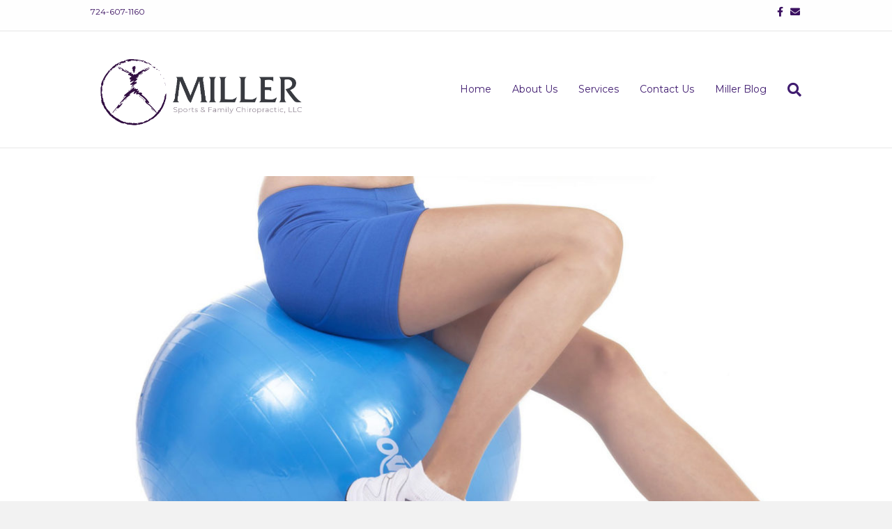

--- FILE ---
content_type: text/html; charset=UTF-8
request_url: https://millersportsandfamilychiropractic.com/hip-pain-and-chiropractic-care/
body_size: 15388
content:
<!DOCTYPE html>
<html lang="en-US">
<head>
<meta charset="UTF-8" />
<meta name='viewport' content='width=device-width, initial-scale=1.0' />
<meta http-equiv='X-UA-Compatible' content='IE=edge' />
<link rel="profile" href="https://gmpg.org/xfn/11" />
<meta name='robots' content='index, follow, max-image-preview:large, max-snippet:-1, max-video-preview:-1' />
	<style>img:is([sizes="auto" i], [sizes^="auto," i]) { contain-intrinsic-size: 3000px 1500px }</style>
	
	<!-- This site is optimized with the Yoast SEO plugin v26.5 - https://yoast.com/wordpress/plugins/seo/ -->
	<title>Hip Pain and Chiropractic care - Miller Sports &amp; Family Chiropractic</title>
	<meta name="description" content="Hip Pain - We tend to neglect our hips even though they do so much for us! Generally, we don’t think twice about our hips until they start to give us pain." />
	<link rel="canonical" href="https://millersportsandfamilychiropractic.com/hip-pain-and-chiropractic-care/" />
	<meta property="og:locale" content="en_US" />
	<meta property="og:type" content="article" />
	<meta property="og:title" content="Hip Pain and Chiropractic care - Miller Sports &amp; Family Chiropractic" />
	<meta property="og:description" content="Hip Pain - We tend to neglect our hips even though they do so much for us! Generally, we don’t think twice about our hips until they start to give us pain." />
	<meta property="og:url" content="https://millersportsandfamilychiropractic.com/hip-pain-and-chiropractic-care/" />
	<meta property="og:site_name" content="Miller Sports &amp; Family Chiropractic" />
	<meta property="article:published_time" content="2020-05-14T16:05:47+00:00" />
	<meta property="article:modified_time" content="2020-05-14T16:06:12+00:00" />
	<meta property="og:image" content="https://millersportsandfamilychiropractic.com/wp-content/uploads/2020/05/plates-3499607_1920.jpg" />
	<meta property="og:image:width" content="1368" />
	<meta property="og:image:height" content="770" />
	<meta property="og:image:type" content="image/jpeg" />
	<meta name="author" content="Megan Murdock" />
	<meta name="twitter:card" content="summary_large_image" />
	<meta name="twitter:label1" content="Written by" />
	<meta name="twitter:data1" content="Megan Murdock" />
	<meta name="twitter:label2" content="Est. reading time" />
	<meta name="twitter:data2" content="3 minutes" />
	<script type="application/ld+json" class="yoast-schema-graph">{"@context":"https://schema.org","@graph":[{"@type":"WebPage","@id":"https://millersportsandfamilychiropractic.com/hip-pain-and-chiropractic-care/","url":"https://millersportsandfamilychiropractic.com/hip-pain-and-chiropractic-care/","name":"Hip Pain and Chiropractic care - Miller Sports &amp; Family Chiropractic","isPartOf":{"@id":"https://millersportsandfamilychiropractic.com/#website"},"primaryImageOfPage":{"@id":"https://millersportsandfamilychiropractic.com/hip-pain-and-chiropractic-care/#primaryimage"},"image":{"@id":"https://millersportsandfamilychiropractic.com/hip-pain-and-chiropractic-care/#primaryimage"},"thumbnailUrl":"https://millersportsandfamilychiropractic.com/wp-content/uploads/2020/05/plates-3499607_1920.jpg","datePublished":"2020-05-14T16:05:47+00:00","dateModified":"2020-05-14T16:06:12+00:00","author":{"@id":"https://millersportsandfamilychiropractic.com/#/schema/person/142d69953505a9b55a8f5b9210ebfcab"},"description":"Hip Pain - We tend to neglect our hips even though they do so much for us! Generally, we don’t think twice about our hips until they start to give us pain.","breadcrumb":{"@id":"https://millersportsandfamilychiropractic.com/hip-pain-and-chiropractic-care/#breadcrumb"},"inLanguage":"en-US","potentialAction":[{"@type":"ReadAction","target":["https://millersportsandfamilychiropractic.com/hip-pain-and-chiropractic-care/"]}]},{"@type":"ImageObject","inLanguage":"en-US","@id":"https://millersportsandfamilychiropractic.com/hip-pain-and-chiropractic-care/#primaryimage","url":"https://millersportsandfamilychiropractic.com/wp-content/uploads/2020/05/plates-3499607_1920.jpg","contentUrl":"https://millersportsandfamilychiropractic.com/wp-content/uploads/2020/05/plates-3499607_1920.jpg","width":1368,"height":770,"caption":"hip pain"},{"@type":"BreadcrumbList","@id":"https://millersportsandfamilychiropractic.com/hip-pain-and-chiropractic-care/#breadcrumb","itemListElement":[{"@type":"ListItem","position":1,"name":"Home","item":"https://millersportsandfamilychiropractic.com/"},{"@type":"ListItem","position":2,"name":"Hip Pain and Chiropractic care"}]},{"@type":"WebSite","@id":"https://millersportsandfamilychiropractic.com/#website","url":"https://millersportsandfamilychiropractic.com/","name":"Miller Sports &amp; Family Chiropractic","description":"Helping You Just Feel Better","potentialAction":[{"@type":"SearchAction","target":{"@type":"EntryPoint","urlTemplate":"https://millersportsandfamilychiropractic.com/?s={search_term_string}"},"query-input":{"@type":"PropertyValueSpecification","valueRequired":true,"valueName":"search_term_string"}}],"inLanguage":"en-US"},{"@type":"Person","@id":"https://millersportsandfamilychiropractic.com/#/schema/person/142d69953505a9b55a8f5b9210ebfcab","name":"Megan Murdock","image":{"@type":"ImageObject","inLanguage":"en-US","@id":"https://millersportsandfamilychiropractic.com/#/schema/person/image/","url":"https://secure.gravatar.com/avatar/5ba30be2bf68126948127a95ee48fa3bcbc901ae6e6b95963221d3ef5ab7daa2?s=96&d=mm&r=g","contentUrl":"https://secure.gravatar.com/avatar/5ba30be2bf68126948127a95ee48fa3bcbc901ae6e6b95963221d3ef5ab7daa2?s=96&d=mm&r=g","caption":"Megan Murdock"},"sameAs":["https://millersportsandfamilychiropractic.com/"],"url":"https://millersportsandfamilychiropractic.com/author/drmegan_5746/"}]}</script>
	<!-- / Yoast SEO plugin. -->


<link rel='dns-prefetch' href='//fonts.googleapis.com' />
<link href='https://fonts.gstatic.com' crossorigin rel='preconnect' />
<link rel="alternate" type="application/rss+xml" title="Miller Sports &amp; Family Chiropractic &raquo; Feed" href="https://millersportsandfamilychiropractic.com/feed/" />
<link rel="alternate" type="application/rss+xml" title="Miller Sports &amp; Family Chiropractic &raquo; Comments Feed" href="https://millersportsandfamilychiropractic.com/comments/feed/" />
<link rel="alternate" type="application/rss+xml" title="Miller Sports &amp; Family Chiropractic &raquo; Hip Pain and Chiropractic care Comments Feed" href="https://millersportsandfamilychiropractic.com/hip-pain-and-chiropractic-care/feed/" />
<script>
window._wpemojiSettings = {"baseUrl":"https:\/\/s.w.org\/images\/core\/emoji\/16.0.1\/72x72\/","ext":".png","svgUrl":"https:\/\/s.w.org\/images\/core\/emoji\/16.0.1\/svg\/","svgExt":".svg","source":{"concatemoji":"https:\/\/millersportsandfamilychiropractic.com\/wp-includes\/js\/wp-emoji-release.min.js?ver=6.8.3"}};
/*! This file is auto-generated */
!function(s,n){var o,i,e;function c(e){try{var t={supportTests:e,timestamp:(new Date).valueOf()};sessionStorage.setItem(o,JSON.stringify(t))}catch(e){}}function p(e,t,n){e.clearRect(0,0,e.canvas.width,e.canvas.height),e.fillText(t,0,0);var t=new Uint32Array(e.getImageData(0,0,e.canvas.width,e.canvas.height).data),a=(e.clearRect(0,0,e.canvas.width,e.canvas.height),e.fillText(n,0,0),new Uint32Array(e.getImageData(0,0,e.canvas.width,e.canvas.height).data));return t.every(function(e,t){return e===a[t]})}function u(e,t){e.clearRect(0,0,e.canvas.width,e.canvas.height),e.fillText(t,0,0);for(var n=e.getImageData(16,16,1,1),a=0;a<n.data.length;a++)if(0!==n.data[a])return!1;return!0}function f(e,t,n,a){switch(t){case"flag":return n(e,"\ud83c\udff3\ufe0f\u200d\u26a7\ufe0f","\ud83c\udff3\ufe0f\u200b\u26a7\ufe0f")?!1:!n(e,"\ud83c\udde8\ud83c\uddf6","\ud83c\udde8\u200b\ud83c\uddf6")&&!n(e,"\ud83c\udff4\udb40\udc67\udb40\udc62\udb40\udc65\udb40\udc6e\udb40\udc67\udb40\udc7f","\ud83c\udff4\u200b\udb40\udc67\u200b\udb40\udc62\u200b\udb40\udc65\u200b\udb40\udc6e\u200b\udb40\udc67\u200b\udb40\udc7f");case"emoji":return!a(e,"\ud83e\udedf")}return!1}function g(e,t,n,a){var r="undefined"!=typeof WorkerGlobalScope&&self instanceof WorkerGlobalScope?new OffscreenCanvas(300,150):s.createElement("canvas"),o=r.getContext("2d",{willReadFrequently:!0}),i=(o.textBaseline="top",o.font="600 32px Arial",{});return e.forEach(function(e){i[e]=t(o,e,n,a)}),i}function t(e){var t=s.createElement("script");t.src=e,t.defer=!0,s.head.appendChild(t)}"undefined"!=typeof Promise&&(o="wpEmojiSettingsSupports",i=["flag","emoji"],n.supports={everything:!0,everythingExceptFlag:!0},e=new Promise(function(e){s.addEventListener("DOMContentLoaded",e,{once:!0})}),new Promise(function(t){var n=function(){try{var e=JSON.parse(sessionStorage.getItem(o));if("object"==typeof e&&"number"==typeof e.timestamp&&(new Date).valueOf()<e.timestamp+604800&&"object"==typeof e.supportTests)return e.supportTests}catch(e){}return null}();if(!n){if("undefined"!=typeof Worker&&"undefined"!=typeof OffscreenCanvas&&"undefined"!=typeof URL&&URL.createObjectURL&&"undefined"!=typeof Blob)try{var e="postMessage("+g.toString()+"("+[JSON.stringify(i),f.toString(),p.toString(),u.toString()].join(",")+"));",a=new Blob([e],{type:"text/javascript"}),r=new Worker(URL.createObjectURL(a),{name:"wpTestEmojiSupports"});return void(r.onmessage=function(e){c(n=e.data),r.terminate(),t(n)})}catch(e){}c(n=g(i,f,p,u))}t(n)}).then(function(e){for(var t in e)n.supports[t]=e[t],n.supports.everything=n.supports.everything&&n.supports[t],"flag"!==t&&(n.supports.everythingExceptFlag=n.supports.everythingExceptFlag&&n.supports[t]);n.supports.everythingExceptFlag=n.supports.everythingExceptFlag&&!n.supports.flag,n.DOMReady=!1,n.readyCallback=function(){n.DOMReady=!0}}).then(function(){return e}).then(function(){var e;n.supports.everything||(n.readyCallback(),(e=n.source||{}).concatemoji?t(e.concatemoji):e.wpemoji&&e.twemoji&&(t(e.twemoji),t(e.wpemoji)))}))}((window,document),window._wpemojiSettings);
</script>
<link rel='stylesheet' id='formidable-css' href='https://millersportsandfamilychiropractic.com/wp-content/plugins/formidable/css/formidableforms.css?ver=11131731' media='all' />
<style id='wp-emoji-styles-inline-css'>

	img.wp-smiley, img.emoji {
		display: inline !important;
		border: none !important;
		box-shadow: none !important;
		height: 1em !important;
		width: 1em !important;
		margin: 0 0.07em !important;
		vertical-align: -0.1em !important;
		background: none !important;
		padding: 0 !important;
	}
</style>
<link rel='stylesheet' id='wp-block-library-css' href='https://millersportsandfamilychiropractic.com/wp-includes/css/dist/block-library/style.min.css?ver=6.8.3' media='all' />
<style id='wp-block-library-theme-inline-css'>
.wp-block-audio :where(figcaption){color:#555;font-size:13px;text-align:center}.is-dark-theme .wp-block-audio :where(figcaption){color:#ffffffa6}.wp-block-audio{margin:0 0 1em}.wp-block-code{border:1px solid #ccc;border-radius:4px;font-family:Menlo,Consolas,monaco,monospace;padding:.8em 1em}.wp-block-embed :where(figcaption){color:#555;font-size:13px;text-align:center}.is-dark-theme .wp-block-embed :where(figcaption){color:#ffffffa6}.wp-block-embed{margin:0 0 1em}.blocks-gallery-caption{color:#555;font-size:13px;text-align:center}.is-dark-theme .blocks-gallery-caption{color:#ffffffa6}:root :where(.wp-block-image figcaption){color:#555;font-size:13px;text-align:center}.is-dark-theme :root :where(.wp-block-image figcaption){color:#ffffffa6}.wp-block-image{margin:0 0 1em}.wp-block-pullquote{border-bottom:4px solid;border-top:4px solid;color:currentColor;margin-bottom:1.75em}.wp-block-pullquote cite,.wp-block-pullquote footer,.wp-block-pullquote__citation{color:currentColor;font-size:.8125em;font-style:normal;text-transform:uppercase}.wp-block-quote{border-left:.25em solid;margin:0 0 1.75em;padding-left:1em}.wp-block-quote cite,.wp-block-quote footer{color:currentColor;font-size:.8125em;font-style:normal;position:relative}.wp-block-quote:where(.has-text-align-right){border-left:none;border-right:.25em solid;padding-left:0;padding-right:1em}.wp-block-quote:where(.has-text-align-center){border:none;padding-left:0}.wp-block-quote.is-large,.wp-block-quote.is-style-large,.wp-block-quote:where(.is-style-plain){border:none}.wp-block-search .wp-block-search__label{font-weight:700}.wp-block-search__button{border:1px solid #ccc;padding:.375em .625em}:where(.wp-block-group.has-background){padding:1.25em 2.375em}.wp-block-separator.has-css-opacity{opacity:.4}.wp-block-separator{border:none;border-bottom:2px solid;margin-left:auto;margin-right:auto}.wp-block-separator.has-alpha-channel-opacity{opacity:1}.wp-block-separator:not(.is-style-wide):not(.is-style-dots){width:100px}.wp-block-separator.has-background:not(.is-style-dots){border-bottom:none;height:1px}.wp-block-separator.has-background:not(.is-style-wide):not(.is-style-dots){height:2px}.wp-block-table{margin:0 0 1em}.wp-block-table td,.wp-block-table th{word-break:normal}.wp-block-table :where(figcaption){color:#555;font-size:13px;text-align:center}.is-dark-theme .wp-block-table :where(figcaption){color:#ffffffa6}.wp-block-video :where(figcaption){color:#555;font-size:13px;text-align:center}.is-dark-theme .wp-block-video :where(figcaption){color:#ffffffa6}.wp-block-video{margin:0 0 1em}:root :where(.wp-block-template-part.has-background){margin-bottom:0;margin-top:0;padding:1.25em 2.375em}
</style>
<style id='classic-theme-styles-inline-css'>
/*! This file is auto-generated */
.wp-block-button__link{color:#fff;background-color:#32373c;border-radius:9999px;box-shadow:none;text-decoration:none;padding:calc(.667em + 2px) calc(1.333em + 2px);font-size:1.125em}.wp-block-file__button{background:#32373c;color:#fff;text-decoration:none}
</style>
<style id='global-styles-inline-css'>
:root{--wp--preset--aspect-ratio--square: 1;--wp--preset--aspect-ratio--4-3: 4/3;--wp--preset--aspect-ratio--3-4: 3/4;--wp--preset--aspect-ratio--3-2: 3/2;--wp--preset--aspect-ratio--2-3: 2/3;--wp--preset--aspect-ratio--16-9: 16/9;--wp--preset--aspect-ratio--9-16: 9/16;--wp--preset--color--black: #000000;--wp--preset--color--cyan-bluish-gray: #abb8c3;--wp--preset--color--white: #ffffff;--wp--preset--color--pale-pink: #f78da7;--wp--preset--color--vivid-red: #cf2e2e;--wp--preset--color--luminous-vivid-orange: #ff6900;--wp--preset--color--luminous-vivid-amber: #fcb900;--wp--preset--color--light-green-cyan: #7bdcb5;--wp--preset--color--vivid-green-cyan: #00d084;--wp--preset--color--pale-cyan-blue: #8ed1fc;--wp--preset--color--vivid-cyan-blue: #0693e3;--wp--preset--color--vivid-purple: #9b51e0;--wp--preset--color--fl-heading-text: #333333;--wp--preset--color--fl-body-bg: #f2f2f2;--wp--preset--color--fl-body-text: #757575;--wp--preset--color--fl-accent: #25005e;--wp--preset--color--fl-accent-hover: #9686a8;--wp--preset--color--fl-topbar-bg: #ffffff;--wp--preset--color--fl-topbar-text: #000000;--wp--preset--color--fl-topbar-link: #3a1060;--wp--preset--color--fl-topbar-hover: #817396;--wp--preset--color--fl-header-bg: #ffffff;--wp--preset--color--fl-header-text: #444444;--wp--preset--color--fl-header-link: #401c70;--wp--preset--color--fl-header-hover: #937bb2;--wp--preset--color--fl-nav-bg: #ffffff;--wp--preset--color--fl-nav-link: #2e1151;--wp--preset--color--fl-nav-hover: #8d82a3;--wp--preset--color--fl-content-bg: #ffffff;--wp--preset--color--fl-footer-widgets-bg: #3d3d3d;--wp--preset--color--fl-footer-widgets-text: #ffffff;--wp--preset--color--fl-footer-widgets-link: #986dd6;--wp--preset--color--fl-footer-widgets-hover: #ffffff;--wp--preset--color--fl-footer-bg: #ffffff;--wp--preset--color--fl-footer-text: #000000;--wp--preset--color--fl-footer-link: #3a1060;--wp--preset--color--fl-footer-hover: #817396;--wp--preset--gradient--vivid-cyan-blue-to-vivid-purple: linear-gradient(135deg,rgba(6,147,227,1) 0%,rgb(155,81,224) 100%);--wp--preset--gradient--light-green-cyan-to-vivid-green-cyan: linear-gradient(135deg,rgb(122,220,180) 0%,rgb(0,208,130) 100%);--wp--preset--gradient--luminous-vivid-amber-to-luminous-vivid-orange: linear-gradient(135deg,rgba(252,185,0,1) 0%,rgba(255,105,0,1) 100%);--wp--preset--gradient--luminous-vivid-orange-to-vivid-red: linear-gradient(135deg,rgba(255,105,0,1) 0%,rgb(207,46,46) 100%);--wp--preset--gradient--very-light-gray-to-cyan-bluish-gray: linear-gradient(135deg,rgb(238,238,238) 0%,rgb(169,184,195) 100%);--wp--preset--gradient--cool-to-warm-spectrum: linear-gradient(135deg,rgb(74,234,220) 0%,rgb(151,120,209) 20%,rgb(207,42,186) 40%,rgb(238,44,130) 60%,rgb(251,105,98) 80%,rgb(254,248,76) 100%);--wp--preset--gradient--blush-light-purple: linear-gradient(135deg,rgb(255,206,236) 0%,rgb(152,150,240) 100%);--wp--preset--gradient--blush-bordeaux: linear-gradient(135deg,rgb(254,205,165) 0%,rgb(254,45,45) 50%,rgb(107,0,62) 100%);--wp--preset--gradient--luminous-dusk: linear-gradient(135deg,rgb(255,203,112) 0%,rgb(199,81,192) 50%,rgb(65,88,208) 100%);--wp--preset--gradient--pale-ocean: linear-gradient(135deg,rgb(255,245,203) 0%,rgb(182,227,212) 50%,rgb(51,167,181) 100%);--wp--preset--gradient--electric-grass: linear-gradient(135deg,rgb(202,248,128) 0%,rgb(113,206,126) 100%);--wp--preset--gradient--midnight: linear-gradient(135deg,rgb(2,3,129) 0%,rgb(40,116,252) 100%);--wp--preset--font-size--small: 13px;--wp--preset--font-size--medium: 20px;--wp--preset--font-size--large: 36px;--wp--preset--font-size--x-large: 42px;--wp--preset--spacing--20: 0.44rem;--wp--preset--spacing--30: 0.67rem;--wp--preset--spacing--40: 1rem;--wp--preset--spacing--50: 1.5rem;--wp--preset--spacing--60: 2.25rem;--wp--preset--spacing--70: 3.38rem;--wp--preset--spacing--80: 5.06rem;--wp--preset--shadow--natural: 6px 6px 9px rgba(0, 0, 0, 0.2);--wp--preset--shadow--deep: 12px 12px 50px rgba(0, 0, 0, 0.4);--wp--preset--shadow--sharp: 6px 6px 0px rgba(0, 0, 0, 0.2);--wp--preset--shadow--outlined: 6px 6px 0px -3px rgba(255, 255, 255, 1), 6px 6px rgba(0, 0, 0, 1);--wp--preset--shadow--crisp: 6px 6px 0px rgba(0, 0, 0, 1);}:where(.is-layout-flex){gap: 0.5em;}:where(.is-layout-grid){gap: 0.5em;}body .is-layout-flex{display: flex;}.is-layout-flex{flex-wrap: wrap;align-items: center;}.is-layout-flex > :is(*, div){margin: 0;}body .is-layout-grid{display: grid;}.is-layout-grid > :is(*, div){margin: 0;}:where(.wp-block-columns.is-layout-flex){gap: 2em;}:where(.wp-block-columns.is-layout-grid){gap: 2em;}:where(.wp-block-post-template.is-layout-flex){gap: 1.25em;}:where(.wp-block-post-template.is-layout-grid){gap: 1.25em;}.has-black-color{color: var(--wp--preset--color--black) !important;}.has-cyan-bluish-gray-color{color: var(--wp--preset--color--cyan-bluish-gray) !important;}.has-white-color{color: var(--wp--preset--color--white) !important;}.has-pale-pink-color{color: var(--wp--preset--color--pale-pink) !important;}.has-vivid-red-color{color: var(--wp--preset--color--vivid-red) !important;}.has-luminous-vivid-orange-color{color: var(--wp--preset--color--luminous-vivid-orange) !important;}.has-luminous-vivid-amber-color{color: var(--wp--preset--color--luminous-vivid-amber) !important;}.has-light-green-cyan-color{color: var(--wp--preset--color--light-green-cyan) !important;}.has-vivid-green-cyan-color{color: var(--wp--preset--color--vivid-green-cyan) !important;}.has-pale-cyan-blue-color{color: var(--wp--preset--color--pale-cyan-blue) !important;}.has-vivid-cyan-blue-color{color: var(--wp--preset--color--vivid-cyan-blue) !important;}.has-vivid-purple-color{color: var(--wp--preset--color--vivid-purple) !important;}.has-black-background-color{background-color: var(--wp--preset--color--black) !important;}.has-cyan-bluish-gray-background-color{background-color: var(--wp--preset--color--cyan-bluish-gray) !important;}.has-white-background-color{background-color: var(--wp--preset--color--white) !important;}.has-pale-pink-background-color{background-color: var(--wp--preset--color--pale-pink) !important;}.has-vivid-red-background-color{background-color: var(--wp--preset--color--vivid-red) !important;}.has-luminous-vivid-orange-background-color{background-color: var(--wp--preset--color--luminous-vivid-orange) !important;}.has-luminous-vivid-amber-background-color{background-color: var(--wp--preset--color--luminous-vivid-amber) !important;}.has-light-green-cyan-background-color{background-color: var(--wp--preset--color--light-green-cyan) !important;}.has-vivid-green-cyan-background-color{background-color: var(--wp--preset--color--vivid-green-cyan) !important;}.has-pale-cyan-blue-background-color{background-color: var(--wp--preset--color--pale-cyan-blue) !important;}.has-vivid-cyan-blue-background-color{background-color: var(--wp--preset--color--vivid-cyan-blue) !important;}.has-vivid-purple-background-color{background-color: var(--wp--preset--color--vivid-purple) !important;}.has-black-border-color{border-color: var(--wp--preset--color--black) !important;}.has-cyan-bluish-gray-border-color{border-color: var(--wp--preset--color--cyan-bluish-gray) !important;}.has-white-border-color{border-color: var(--wp--preset--color--white) !important;}.has-pale-pink-border-color{border-color: var(--wp--preset--color--pale-pink) !important;}.has-vivid-red-border-color{border-color: var(--wp--preset--color--vivid-red) !important;}.has-luminous-vivid-orange-border-color{border-color: var(--wp--preset--color--luminous-vivid-orange) !important;}.has-luminous-vivid-amber-border-color{border-color: var(--wp--preset--color--luminous-vivid-amber) !important;}.has-light-green-cyan-border-color{border-color: var(--wp--preset--color--light-green-cyan) !important;}.has-vivid-green-cyan-border-color{border-color: var(--wp--preset--color--vivid-green-cyan) !important;}.has-pale-cyan-blue-border-color{border-color: var(--wp--preset--color--pale-cyan-blue) !important;}.has-vivid-cyan-blue-border-color{border-color: var(--wp--preset--color--vivid-cyan-blue) !important;}.has-vivid-purple-border-color{border-color: var(--wp--preset--color--vivid-purple) !important;}.has-vivid-cyan-blue-to-vivid-purple-gradient-background{background: var(--wp--preset--gradient--vivid-cyan-blue-to-vivid-purple) !important;}.has-light-green-cyan-to-vivid-green-cyan-gradient-background{background: var(--wp--preset--gradient--light-green-cyan-to-vivid-green-cyan) !important;}.has-luminous-vivid-amber-to-luminous-vivid-orange-gradient-background{background: var(--wp--preset--gradient--luminous-vivid-amber-to-luminous-vivid-orange) !important;}.has-luminous-vivid-orange-to-vivid-red-gradient-background{background: var(--wp--preset--gradient--luminous-vivid-orange-to-vivid-red) !important;}.has-very-light-gray-to-cyan-bluish-gray-gradient-background{background: var(--wp--preset--gradient--very-light-gray-to-cyan-bluish-gray) !important;}.has-cool-to-warm-spectrum-gradient-background{background: var(--wp--preset--gradient--cool-to-warm-spectrum) !important;}.has-blush-light-purple-gradient-background{background: var(--wp--preset--gradient--blush-light-purple) !important;}.has-blush-bordeaux-gradient-background{background: var(--wp--preset--gradient--blush-bordeaux) !important;}.has-luminous-dusk-gradient-background{background: var(--wp--preset--gradient--luminous-dusk) !important;}.has-pale-ocean-gradient-background{background: var(--wp--preset--gradient--pale-ocean) !important;}.has-electric-grass-gradient-background{background: var(--wp--preset--gradient--electric-grass) !important;}.has-midnight-gradient-background{background: var(--wp--preset--gradient--midnight) !important;}.has-small-font-size{font-size: var(--wp--preset--font-size--small) !important;}.has-medium-font-size{font-size: var(--wp--preset--font-size--medium) !important;}.has-large-font-size{font-size: var(--wp--preset--font-size--large) !important;}.has-x-large-font-size{font-size: var(--wp--preset--font-size--x-large) !important;}
:where(.wp-block-post-template.is-layout-flex){gap: 1.25em;}:where(.wp-block-post-template.is-layout-grid){gap: 1.25em;}
:where(.wp-block-columns.is-layout-flex){gap: 2em;}:where(.wp-block-columns.is-layout-grid){gap: 2em;}
:root :where(.wp-block-pullquote){font-size: 1.5em;line-height: 1.6;}
</style>
<link rel='stylesheet' id='scriptlesssocialsharing-css' href='https://millersportsandfamilychiropractic.com/wp-content/plugins/scriptless-social-sharing/includes/css/scriptlesssocialsharing-style.css?ver=3.3.1' media='all' />
<style id='scriptlesssocialsharing-inline-css'>
.scriptlesssocialsharing__buttons a.button { padding: 12px; flex: 1; }@media only screen and (max-width: 767px) { .scriptlesssocialsharing .sss-name { position: absolute; clip: rect(1px, 1px, 1px, 1px); height: 1px; width: 1px; border: 0; overflow: hidden; } }
</style>
<link rel='stylesheet' id='jquery-magnificpopup-css' href='https://millersportsandfamilychiropractic.com/wp-content/plugins/bb-plugin/css/jquery.magnificpopup.css?ver=2.9.4.1' media='all' />
<link rel='stylesheet' id='base-css' href='https://millersportsandfamilychiropractic.com/wp-content/themes/bb-theme/css/base.min.css?ver=1.7.19' media='all' />
<link rel='stylesheet' id='fl-automator-skin-css' href='https://millersportsandfamilychiropractic.com/wp-content/uploads/bb-theme/skin-6916161c961e1.css?ver=1.7.19' media='all' />
<link rel='stylesheet' id='fl-child-theme-css' href='https://millersportsandfamilychiropractic.com/wp-content/themes/bb-theme-child/style.css?ver=6.8.3' media='all' />
<link rel='stylesheet' id='pp-animate-css' href='https://millersportsandfamilychiropractic.com/wp-content/plugins/bbpowerpack/assets/css/animate.min.css?ver=3.5.1' media='all' />
<link rel='stylesheet' id='fl-builder-google-fonts-c75476b9b735aba50b1ad5635b0b31c5-css' href='//fonts.googleapis.com/css?family=Montserrat%3A300%2C400%2C700%2C700%2C400&#038;ver=6.8.3' media='all' />
<script src="https://millersportsandfamilychiropractic.com/wp-includes/js/jquery/jquery.min.js?ver=3.7.1" id="jquery-core-js"></script>
<script src="https://millersportsandfamilychiropractic.com/wp-includes/js/jquery/jquery-migrate.min.js?ver=3.4.1" id="jquery-migrate-js"></script>
<link rel="https://api.w.org/" href="https://millersportsandfamilychiropractic.com/wp-json/" /><link rel="alternate" title="JSON" type="application/json" href="https://millersportsandfamilychiropractic.com/wp-json/wp/v2/posts/206" /><link rel="EditURI" type="application/rsd+xml" title="RSD" href="https://millersportsandfamilychiropractic.com/xmlrpc.php?rsd" />
<meta name="generator" content="WordPress 6.8.3" />
<link rel='shortlink' href='https://millersportsandfamilychiropractic.com/?p=206' />
<link rel="alternate" title="oEmbed (JSON)" type="application/json+oembed" href="https://millersportsandfamilychiropractic.com/wp-json/oembed/1.0/embed?url=https%3A%2F%2Fmillersportsandfamilychiropractic.com%2Fhip-pain-and-chiropractic-care%2F" />
<link rel="alternate" title="oEmbed (XML)" type="text/xml+oembed" href="https://millersportsandfamilychiropractic.com/wp-json/oembed/1.0/embed?url=https%3A%2F%2Fmillersportsandfamilychiropractic.com%2Fhip-pain-and-chiropractic-care%2F&#038;format=xml" />
		<script>
			var bb_powerpack = {
				version: '2.40.9',
				getAjaxUrl: function() { return atob( 'aHR0cHM6Ly9taWxsZXJzcG9ydHNhbmRmYW1pbHljaGlyb3ByYWN0aWMuY29tL3dwLWFkbWluL2FkbWluLWFqYXgucGhw' ); },
				callback: function() {},
				mapMarkerData: {},
				post_id: '206',
				search_term: '',
				current_page: 'https://millersportsandfamilychiropractic.com/hip-pain-and-chiropractic-care/',
				conditionals: {
					is_front_page: false,
					is_home: false,
					is_archive: false,
					current_post_type: '',
					is_tax: false,
										is_author: false,
					current_author: false,
					is_search: false,
									}
			};
		</script>
		<script>document.documentElement.className += " js";</script>
<link rel="pingback" href="https://millersportsandfamilychiropractic.com/xmlrpc.php">
<style>.recentcomments a{display:inline !important;padding:0 !important;margin:0 !important;}</style><script id="fl-theme-custom-js"><script>(function(document, tag) { var script = document.createElement(tag); var element = document.getElementsByTagName('body')[0]; script.src = 'https://acsbap.com/apps/app/assets/js/acsb.js'; script.async = true; script.defer = true; (typeof element === 'undefined' ? document.getElementsByTagName('html')[0] : element).appendChild(script); script.onload = function() { acsbJS.init({ statementLink : '', feedbackLink : '', footerHtml : '', hideMobile : false, hideTrigger : false, language : 'en', position : 'right', leadColor : '#146FF8', triggerColor : '#146FF8', triggerRadius : '50%', triggerPositionX : 'right', triggerPositionY : 'bottom', triggerIcon : 'default', triggerSize : 'medium', triggerOffsetX : 20, triggerOffsetY : 20, mobile : { triggerSize : 'small', triggerPositionX : 'right', triggerPositionY : 'bottom', triggerOffsetX : 0, triggerOffsetY : 0, triggerRadius : '0' } }); };}(document, 'script'));</script></script>
<!-- Global site tag (gtag.js) - Google Analytics -->
<script async src="https://www.googletagmanager.com/gtag/js?id=UA-26915434-1"></script>
<script>
  window.dataLayer = window.dataLayer || [];
  function gtag(){dataLayer.push(arguments);}
  gtag('js', new Date());

  gtag('config', 'UA-26915434-1');
</script>


</head>
<body class="wp-singular post-template-default single single-post postid-206 single-format-standard wp-theme-bb-theme wp-child-theme-bb-theme-child fl-builder-2-9-4-1 fl-theme-1-7-19 fl-no-js fl-framework-base fl-preset-default fl-full-width fl-search-active" itemscope="itemscope" itemtype="https://schema.org/WebPage">
<a aria-label="Skip to content" class="fl-screen-reader-text" href="#fl-main-content">Skip to content</a><div class="fl-page">
	<header class="fl-page-header fl-page-header-fixed fl-page-nav-right fl-page-nav-toggle-button fl-page-nav-toggle-visible-mobile"  role="banner">
	<div class="fl-page-header-wrap">
		<div class="fl-page-header-container container">
			<div class="fl-page-header-row row">
				<div class="col-sm-12 col-md-3 fl-page-logo-wrap">
					<div class="fl-page-header-logo">
						<a href="https://millersportsandfamilychiropractic.com/"><img class="fl-logo-img" loading="false" data-no-lazy="1"   itemscope itemtype="https://schema.org/ImageObject" src="https://millersportsandfamilychiropractic.com/wp-content/uploads/2020/03/MillerLogo_FINAL-04.png" data-retina="" title="" width="2334" data-width="2334" height="1201" data-height="1201" alt="Miller Sports &amp; Family Chiropractic" /><meta itemprop="name" content="Miller Sports &amp; Family Chiropractic" /></a>
					</div>
				</div>
				<div class="col-sm-12 col-md-9 fl-page-fixed-nav-wrap">
					<div class="fl-page-nav-wrap">
						<nav class="fl-page-nav fl-nav navbar navbar-default navbar-expand-md" aria-label="Header Menu" role="navigation">
							<button type="button" class="navbar-toggle navbar-toggler" data-toggle="collapse" data-target=".fl-page-nav-collapse">
								<span>Menu</span>
							</button>
							<div class="fl-page-nav-collapse collapse navbar-collapse">
								<ul id="menu-homepage-navigation" class="nav navbar-nav navbar-right menu fl-theme-menu"><li id="menu-item-74" class="menu-item menu-item-type-post_type menu-item-object-page menu-item-home menu-item-74 nav-item"><a href="https://millersportsandfamilychiropractic.com/" class="nav-link">Home</a></li>
<li id="menu-item-73" class="menu-item menu-item-type-post_type menu-item-object-page menu-item-73 nav-item"><a href="https://millersportsandfamilychiropractic.com/about-us/" class="nav-link">About Us</a></li>
<li id="menu-item-123" class="menu-item menu-item-type-post_type menu-item-object-page menu-item-has-children menu-item-123 nav-item"><a href="https://millersportsandfamilychiropractic.com/services-2/" class="nav-link">Services</a><div class="fl-submenu-icon-wrap"><span class="fl-submenu-toggle-icon"></span></div>
<ul class="sub-menu">
	<li id="menu-item-125" class="menu-item menu-item-type-post_type menu-item-object-page menu-item-125 nav-item"><a href="https://millersportsandfamilychiropractic.com/chiropractic-care/" class="nav-link">Chiropractic Care</a></li>
	<li id="menu-item-94" class="menu-item menu-item-type-post_type menu-item-object-page menu-item-94 nav-item"><a href="https://millersportsandfamilychiropractic.com/laser-therapy-2/" class="nav-link">Laser Therapy</a></li>
	<li id="menu-item-124" class="menu-item menu-item-type-post_type menu-item-object-page menu-item-124 nav-item"><a href="https://millersportsandfamilychiropractic.com/sports-therapy/" class="nav-link">Sports Therapy</a></li>
</ul>
</li>
<li id="menu-item-89" class="menu-item menu-item-type-post_type menu-item-object-page menu-item-89 nav-item"><a href="https://millersportsandfamilychiropractic.com/contact-us/" class="nav-link">Contact Us</a></li>
<li id="menu-item-76" class="menu-item menu-item-type-post_type menu-item-object-page menu-item-76 nav-item"><a href="https://millersportsandfamilychiropractic.com/miller-blog/" class="nav-link">Miller Blog</a></li>
</ul>							</div>
						</nav>
					</div>
				</div>
			</div>
		</div>
	</div>
</header><!-- .fl-page-header-fixed -->
<div class="fl-page-bar">
	<div class="fl-page-bar-container container">
		<div class="fl-page-bar-row row">
			<div class="col-sm-6 col-md-6 text-left clearfix"><div class="fl-page-bar-text fl-page-bar-text-1">
<a href="tel:724-607-1160">724-607-1160
<a </a><p></div></div>			<div class="col-sm-6 col-md-6 text-right clearfix">	<div class="fl-social-icons">
	<a href="https://www.facebook.com/MillerSportsandFamilyChiropractic/" target="_self" rel="noopener noreferrer"><span class="sr-only">Facebook</span><i aria-hidden="true" class="fab fa-facebook-f mono"></i></a><a href="/cdn-cgi/l/email-protection#f79d96949c9e92b79a9e9b9b928584879885838496999391969a9e9b8e949f9e859887859694839e94d994989a" rel="noopener noreferrer"><span class="sr-only">Email</span><i aria-hidden="true" class="fas fa-envelope mono"></i></a></div>
</div>		</div>
	</div>
</div><!-- .fl-page-bar -->
<header class="fl-page-header fl-page-header-primary fl-page-nav-right fl-page-nav-toggle-button fl-page-nav-toggle-visible-mobile" itemscope="itemscope" itemtype="https://schema.org/WPHeader"  role="banner">
	<div class="fl-page-header-wrap">
		<div class="fl-page-header-container container">
			<div class="fl-page-header-row row">
				<div class="col-sm-12 col-md-4 fl-page-header-logo-col">
					<div class="fl-page-header-logo" itemscope="itemscope" itemtype="https://schema.org/Organization">
						<a href="https://millersportsandfamilychiropractic.com/" itemprop="url"><img class="fl-logo-img" loading="false" data-no-lazy="1"   itemscope itemtype="https://schema.org/ImageObject" src="https://millersportsandfamilychiropractic.com/wp-content/uploads/2020/03/MillerLogo_FINAL-04.png" data-retina="" title="" width="2334" data-width="2334" height="1201" data-height="1201" alt="Miller Sports &amp; Family Chiropractic" /><meta itemprop="name" content="Miller Sports &amp; Family Chiropractic" /></a>
											</div>
				</div>
				<div class="col-sm-12 col-md-8 fl-page-nav-col">
					<div class="fl-page-nav-wrap">
						<nav class="fl-page-nav fl-nav navbar navbar-default navbar-expand-md" aria-label="Header Menu" itemscope="itemscope" itemtype="https://schema.org/SiteNavigationElement" role="navigation">
							<button type="button" class="navbar-toggle navbar-toggler" data-toggle="collapse" data-target=".fl-page-nav-collapse">
								<span>Menu</span>
							</button>
							<div class="fl-page-nav-collapse collapse navbar-collapse">
								<ul id="menu-homepage-navigation-1" class="nav navbar-nav navbar-right menu fl-theme-menu"><li class="menu-item menu-item-type-post_type menu-item-object-page menu-item-home menu-item-74 nav-item"><a href="https://millersportsandfamilychiropractic.com/" class="nav-link">Home</a></li>
<li class="menu-item menu-item-type-post_type menu-item-object-page menu-item-73 nav-item"><a href="https://millersportsandfamilychiropractic.com/about-us/" class="nav-link">About Us</a></li>
<li class="menu-item menu-item-type-post_type menu-item-object-page menu-item-has-children menu-item-123 nav-item"><a href="https://millersportsandfamilychiropractic.com/services-2/" class="nav-link">Services</a><div class="fl-submenu-icon-wrap"><span class="fl-submenu-toggle-icon"></span></div>
<ul class="sub-menu">
	<li class="menu-item menu-item-type-post_type menu-item-object-page menu-item-125 nav-item"><a href="https://millersportsandfamilychiropractic.com/chiropractic-care/" class="nav-link">Chiropractic Care</a></li>
	<li class="menu-item menu-item-type-post_type menu-item-object-page menu-item-94 nav-item"><a href="https://millersportsandfamilychiropractic.com/laser-therapy-2/" class="nav-link">Laser Therapy</a></li>
	<li class="menu-item menu-item-type-post_type menu-item-object-page menu-item-124 nav-item"><a href="https://millersportsandfamilychiropractic.com/sports-therapy/" class="nav-link">Sports Therapy</a></li>
</ul>
</li>
<li class="menu-item menu-item-type-post_type menu-item-object-page menu-item-89 nav-item"><a href="https://millersportsandfamilychiropractic.com/contact-us/" class="nav-link">Contact Us</a></li>
<li class="menu-item menu-item-type-post_type menu-item-object-page menu-item-76 nav-item"><a href="https://millersportsandfamilychiropractic.com/miller-blog/" class="nav-link">Miller Blog</a></li>
</ul><div class="fl-page-nav-search">
	<a href="#" class="fas fa-search" aria-label="Search" aria-expanded="false" aria-haspopup="true" id='flsearchform'></a>
	<form method="get" role="search" aria-label="Search" action="https://millersportsandfamilychiropractic.com/" title="Type and press Enter to search.">
		<input type="search" class="fl-search-input form-control" name="s" placeholder="Search" value="" aria-labelledby="flsearchform" />
	</form>
</div>
							</div>
						</nav>
					</div>
				</div>
			</div>
		</div>
	</div>
</header><!-- .fl-page-header -->
	<div id="fl-main-content" class="fl-page-content" itemprop="mainContentOfPage" role="main">

		
<div class="container">
	<div class="row">

		
		<div class="fl-content col-md-12">
			<article class="fl-post post-206 post type-post status-publish format-standard has-post-thumbnail hentry category-injury-recovery-prevention" id="fl-post-206" itemscope itemtype="https://schema.org/BlogPosting">

					<div class="fl-post-thumb">
			<img width="1024" height="576" src="https://millersportsandfamilychiropractic.com/wp-content/uploads/2020/05/plates-3499607_1920-1024x576.jpg" class="attachment-large size-large wp-post-image" alt="hip pain" itemprop="image" decoding="async" fetchpriority="high" srcset="https://millersportsandfamilychiropractic.com/wp-content/uploads/2020/05/plates-3499607_1920-1024x576.jpg 1024w, https://millersportsandfamilychiropractic.com/wp-content/uploads/2020/05/plates-3499607_1920-300x169.jpg 300w, https://millersportsandfamilychiropractic.com/wp-content/uploads/2020/05/plates-3499607_1920-768x432.jpg 768w, https://millersportsandfamilychiropractic.com/wp-content/uploads/2020/05/plates-3499607_1920.jpg 1368w" sizes="(max-width: 1024px) 100vw, 1024px" />		</div>
			
	<header class="fl-post-header">
		<h1 class="fl-post-title" itemprop="headline">
			Hip Pain and Chiropractic care					</h1>
		<div class="fl-post-meta fl-post-meta-top"><span class="fl-post-author">By <a href="https://millersportsandfamilychiropractic.com/author/drmegan_5746/"><span>Megan Murdock</span></a></span><span class="fl-sep"> | </span><span class="fl-post-date">May 14, 2020</span><span class="fl-sep"> | </span><span class="fl-comments-popup-link"><a href="https://millersportsandfamilychiropractic.com/hip-pain-and-chiropractic-care/#respond" tabindex="-1" aria-hidden="true"><span aria-label="Comments: 0">0 <i aria-hidden="true" class="fas fa-comment"></i></span></a></span></div><meta itemscope itemprop="mainEntityOfPage" itemtype="https://schema.org/WebPage" itemid="https://millersportsandfamilychiropractic.com/hip-pain-and-chiropractic-care/" content="Hip Pain and Chiropractic care" /><meta itemprop="datePublished" content="2020-05-14" /><meta itemprop="dateModified" content="2020-05-14" /><div itemprop="publisher" itemscope itemtype="https://schema.org/Organization"><meta itemprop="name" content="Miller Sports &amp; Family Chiropractic"><div itemprop="logo" itemscope itemtype="https://schema.org/ImageObject"><meta itemprop="url" content="https://millersportsandfamilychiropractic.com/wp-content/uploads/2020/03/MillerLogo_FINAL-04.png"></div></div><div itemscope itemprop="author" itemtype="https://schema.org/Person"><meta itemprop="url" content="https://millersportsandfamilychiropractic.com/author/drmegan_5746/" /><meta itemprop="name" content="Megan Murdock" /></div><div itemscope itemprop="image" itemtype="https://schema.org/ImageObject"><meta itemprop="url" content="https://millersportsandfamilychiropractic.com/wp-content/uploads/2020/05/plates-3499607_1920.jpg" /><meta itemprop="width" content="1368" /><meta itemprop="height" content="770" /></div><div itemprop="interactionStatistic" itemscope itemtype="https://schema.org/InteractionCounter"><meta itemprop="interactionType" content="https://schema.org/CommentAction" /><meta itemprop="userInteractionCount" content="0" /></div>	</header><!-- .fl-post-header -->

			
			
	
	<div class="fl-post-content clearfix" itemprop="text">
		<h2>Hip Pain</h2>
<p>We tend to neglect our hips even though they do so much for us! Generally, we don’t think twice about our hips until they start to give us pain. The hip is a very functional joint that allows us to walk, run, jump, stand, sit, and perform many other tasks. Therefore, when our hip becomes bothersome the pain can alter our daily activities.</p>
<h2>What Can Cause Hip Pain?</h2>
<p>There are many reasons as to why the hip can become painful. A few includes:</p>
<ul>
<li>Inflammation/Bursitis</li>
<li>Pinch Nerve</li>
<li>Arthritis
<ul>
<li>Osteoarthritis</li>
<li>Rheumatoid Arthritis</li>
</ul>
</li>
<li>Overuse</li>
<li>Trauma</li>
<li>Overweight/Obese</li>
</ul>
<p>First, let’s take a look at the hip itself and better under the structures. The hip is a “ball and socket” joint, which gives us all the range of motion we have! The thigh bone (femur) insert into the pelvis. There are approximately 17 muscles that attach onto the hip joint, including the glutes, hip flexors, adductors, and rotators. In addition, two major fluid-filled sacs (bursa) surround the hip. There is also a labrum inside the socket that prevents the ball of the hip from rubbing bone on bone. Many nerves that come from the low back run through the buttocks and hip region to supply the lower leg with innervation.</p>
<h2>Let’s dive a little deeper into some of the causes of hip pain!</h2>
<h3 style="padding-left: 40px;">Inflammation</h3>
<p style="padding-left: 40px;">At times, the fluid-filled sac called a bursa can become irritated and inflamed which causes pain. The bursa can be irritated due to trauma such as falling or laying on your side for a long period of time. It can also be due to overuse such as running. Usually, with bursitis the pain is present directly over the outside of the hip, especially when pressure is applied.</p>
<h3 style="padding-left: 40px;">Pinched Nerve</h3>
<p style="padding-left: 40px;">Sciatica is a household known medical term. The sciatic nerve comes from the low back and extends down through the buttocks and the back of the leg. A common cause of sciatic pain is when a muscle called the piriformis pinches directly on the nerve. The piriformis muscle runs from the side of the tailbone to the hip itself.</p>
<h3 style="padding-left: 40px;">Arthritis</h3>
<p style="padding-left: 40px;">There are many different forms of arthritis can affect the hip.  The most common form of arthritis in the hip is called osteoarthritis which simply means “wear and tear”. Although there is no cure for arthritis, we can help!</p>
<h2>Treatment</h2>
<p>At Miller Sports &amp; Family Chiropractic, we are able to help and reduce that hip pain. First, Dr. Miller and Dr. Murdock will do a thorough assessment to determine the cause of the present hip pain. Within the office, there are several treatment options to help reduce or alleviate the pain!</p>
<ul>
<li>Chiropractic adjustments and soft tissue mobilization – whether the pain is caused by tight musculature, arthritis, inflammation, or any other cause, chiropractic adjustments of the low back, pelvis, and hip can help restore normal function and movement</li>
<li>Laser therapy – encouraging healing and cellular level changes on tendons and ligaments reducing inflammation and improving range of motion</li>
<li>Home stretches and exercises – stretching tight musculature and encouraging normal motion</li>
</ul>
<p>Please <a href="https://millersportsandfamilychiropractic.com/contact-us/">contact us</a> to help you get started with reducing your hip pain.</p>
<div class="scriptlesssocialsharing"><h3 class="scriptlesssocialsharing__heading">Please Feel Free to share this post</h3><div class="scriptlesssocialsharing__buttons"><a class="button facebook" target="_blank" href="https://www.facebook.com/sharer/sharer.php?u=https%3A%2F%2Fmillersportsandfamilychiropractic.com%2Fhip-pain-and-chiropractic-care%2F" rel="noopener noreferrer nofollow"><svg viewbox="0 0 512 512" class="scriptlesssocialsharing__icon facebook" fill="currentcolor" height="1em" width="1em" aria-hidden="true" focusable="false" role="img"><!-- Font Awesome Free 5.15.4 by @fontawesome - https://fontawesome.com License - https://fontawesome.com/license/free (Icons: CC BY 4.0, Fonts: SIL OFL 1.1, Code: MIT License) --><path d="M504 256C504 119 393 8 256 8S8 119 8 256c0 123.78 90.69 226.38 209.25 245V327.69h-63V256h63v-54.64c0-62.15 37-96.48 93.67-96.48 27.14 0 55.52 4.84 55.52 4.84v61h-31.28c-30.8 0-40.41 19.12-40.41 38.73V256h68.78l-11 71.69h-57.78V501C413.31 482.38 504 379.78 504 256z"></path></svg>
<span class="sss-name"><span class="screen-reader-text">Share on </span>Facebook</span></a><a class="button pinterest" target="_blank" href="https://pinterest.com/pin/create/button/?url=https%3A%2F%2Fmillersportsandfamilychiropractic.com%2Fhip-pain-and-chiropractic-care%2F&#038;media=https%3A%2F%2Fmillersportsandfamilychiropractic.com%2Fwp-content%2Fuploads%2F2020%2F05%2Fplates-3499607_1920-1024x576.jpg&#038;description=Hip%20Pain%20and%20Chiropractic%20care" rel="noopener noreferrer nofollow" data-pin-no-hover="true" data-pin-custom="true" data-pin-do="skip" data-pin-description="Hip Pain and Chiropractic care"><svg viewbox="0 0 496 512" class="scriptlesssocialsharing__icon pinterest" fill="currentcolor" height="1em" width="1em" aria-hidden="true" focusable="false" role="img"><!-- Font Awesome Free 5.15.4 by @fontawesome - https://fontawesome.com License - https://fontawesome.com/license/free (Icons: CC BY 4.0, Fonts: SIL OFL 1.1, Code: MIT License) --><path d="M496 256c0 137-111 248-248 248-25.6 0-50.2-3.9-73.4-11.1 10.1-16.5 25.2-43.5 30.8-65 3-11.6 15.4-59 15.4-59 8.1 15.4 31.7 28.5 56.8 28.5 74.8 0 128.7-68.8 128.7-154.3 0-81.9-66.9-143.2-152.9-143.2-107 0-163.9 71.8-163.9 150.1 0 36.4 19.4 81.7 50.3 96.1 4.7 2.2 7.2 1.2 8.3-3.3.8-3.4 5-20.3 6.9-28.1.6-2.5.3-4.7-1.7-7.1-10.1-12.5-18.3-35.3-18.3-56.6 0-54.7 41.4-107.6 112-107.6 60.9 0 103.6 41.5 103.6 100.9 0 67.1-33.9 113.6-78 113.6-24.3 0-42.6-20.1-36.7-44.8 7-29.5 20.5-61.3 20.5-82.6 0-19-10.2-34.9-31.4-34.9-24.9 0-44.9 25.7-44.9 60.2 0 22 7.4 36.8 7.4 36.8s-24.5 103.8-29 123.2c-5 21.4-3 51.6-.9 71.2C65.4 450.9 0 361.1 0 256 0 119 111 8 248 8s248 111 248 248z"></path></svg>
<span class="sss-name"><span class="screen-reader-text">Share on </span>Pinterest</span></a><a class="button email" href="/cdn-cgi/l/email-protection#[base64]" rel="noopener noreferrer nofollow"><svg viewbox="0 0 512 512" class="scriptlesssocialsharing__icon email" fill="currentcolor" height="1em" width="1em" aria-hidden="true" focusable="false" role="img"><!-- Font Awesome Free 5.15.4 by @fontawesome - https://fontawesome.com License - https://fontawesome.com/license/free (Icons: CC BY 4.0, Fonts: SIL OFL 1.1, Code: MIT License) --><path d="M502.3 190.8c3.9-3.1 9.7-.2 9.7 4.7V400c0 26.5-21.5 48-48 48H48c-26.5 0-48-21.5-48-48V195.6c0-5 5.7-7.8 9.7-4.7 22.4 17.4 52.1 39.5 154.1 113.6 21.1 15.4 56.7 47.8 92.2 47.6 35.7.3 72-32.8 92.3-47.6 102-74.1 131.6-96.3 154-113.7zM256 320c23.2.4 56.6-29.2 73.4-41.4 132.7-96.3 142.8-104.7 173.4-128.7 5.8-4.5 9.2-11.5 9.2-18.9v-19c0-26.5-21.5-48-48-48H48C21.5 64 0 85.5 0 112v19c0 7.4 3.4 14.3 9.2 18.9 30.6 23.9 40.7 32.4 173.4 128.7 16.8 12.2 50.2 41.8 73.4 41.4z"></path></svg>
<span class="sss-name"><span class="screen-reader-text">Share on </span>Email</span></a><a class="button telegram" target="_blank" href="https://telegram.me/share/url?url=https%3A%2F%2Fmillersportsandfamilychiropractic.com%2Fhip-pain-and-chiropractic-care%2F&#038;text=Hip%20Pain%20and%20Chiropractic%20care" rel="noopener noreferrer nofollow"><svg viewbox="0 0 448 512" class="scriptlesssocialsharing__icon telegram" fill="currentcolor" height="1em" width="1em" aria-hidden="true" focusable="false" role="img"><!-- Font Awesome Free 5.15.4 by @fontawesome - https://fontawesome.com License - https://fontawesome.com/license/free (Icons: CC BY 4.0, Fonts: SIL OFL 1.1, Code: MIT License) --><path d="M446.7 98.6l-67.6 318.8c-5.1 22.5-18.4 28.1-37.3 17.5l-103-75.9-49.7 47.8c-5.5 5.5-10.1 10.1-20.7 10.1l7.4-104.9 190.9-172.5c8.3-7.4-1.8-11.5-12.9-4.1L117.8 284 16.2 252.2c-22.1-6.9-22.5-22.1 4.6-32.7L418.2 66.4c18.4-6.9 34.5 4.1 28.5 32.2z"></path></svg>
<span class="sss-name"><span class="screen-reader-text">Share on </span>Telegram</span></a><a class="button sms" target="_blank" href="sms:?&amp;body=Hip%20Pain%20and%20Chiropractic%20care%20https%3A%2F%2Fmillersportsandfamilychiropractic.com%2Fhip-pain-and-chiropractic-care%2F" rel="noopener noreferrer nofollow"><svg viewbox="0 0 512 512" class="scriptlesssocialsharing__icon sms" fill="currentcolor" height="1em" width="1em" aria-hidden="true" focusable="false" role="img"><!-- Font Awesome Free 5.15.4 by @fontawesome - https://fontawesome.com License - https://fontawesome.com/license/free (Icons: CC BY 4.0, Fonts: SIL OFL 1.1, Code: MIT License) --><path d="M256 32C114.6 32 0 125.1 0 240c0 49.6 21.4 95 57 130.7C44.5 421.1 2.7 466 2.2 466.5c-2.2 2.3-2.8 5.7-1.5 8.7 1.3 3 4.1 4.8 7.3 4.8 66.3 0 116-31.8 140.6-51.4 32.7 12.3 69 19.4 107.4 19.4 141.4 0 256-93.1 256-208S397.4 32 256 32zM128.2 304H116c-4.4 0-8-3.6-8-8v-16c0-4.4 3.6-8 8-8h12.3c6 0 10.4-3.5 10.4-6.6 0-1.3-.8-2.7-2.1-3.8l-21.9-18.8c-8.5-7.2-13.3-17.5-13.3-28.1 0-21.3 19-38.6 42.4-38.6H156c4.4 0 8 3.6 8 8v16c0 4.4-3.6 8-8 8h-12.3c-6 0-10.4 3.5-10.4 6.6 0 1.3.8 2.7 2.1 3.8l21.9 18.8c8.5 7.2 13.3 17.5 13.3 28.1.1 21.3-19 38.6-42.4 38.6zm191.8-8c0 4.4-3.6 8-8 8h-16c-4.4 0-8-3.6-8-8v-68.2l-24.8 55.8c-2.9 5.9-11.4 5.9-14.3 0L224 227.8V296c0 4.4-3.6 8-8 8h-16c-4.4 0-8-3.6-8-8V192c0-8.8 7.2-16 16-16h16c6.1 0 11.6 3.4 14.3 8.8l17.7 35.4 17.7-35.4c2.7-5.4 8.3-8.8 14.3-8.8h16c8.8 0 16 7.2 16 16v104zm48.3 8H356c-4.4 0-8-3.6-8-8v-16c0-4.4 3.6-8 8-8h12.3c6 0 10.4-3.5 10.4-6.6 0-1.3-.8-2.7-2.1-3.8l-21.9-18.8c-8.5-7.2-13.3-17.5-13.3-28.1 0-21.3 19-38.6 42.4-38.6H396c4.4 0 8 3.6 8 8v16c0 4.4-3.6 8-8 8h-12.3c-6 0-10.4 3.5-10.4 6.6 0 1.3.8 2.7 2.1 3.8l21.9 18.8c8.5 7.2 13.3 17.5 13.3 28.1.1 21.3-18.9 38.6-42.3 38.6z"></path></svg>
<span class="sss-name"><span class="screen-reader-text">Share on </span>SMS</span></a></div></div>	</div><!-- .fl-post-content -->

	
	<div class="fl-post-meta fl-post-meta-bottom"><div class="fl-post-cats-tags">Posted in <a href="https://millersportsandfamilychiropractic.com/category/injury-recovery-prevention/" rel="category tag">Injury Recovery/Prevention</a></div></div>	<div class="fl-post-nav clearfix"><span class="fl-post-nav-prev"><a href="https://millersportsandfamilychiropractic.com/airmaxx-and-allergies/" rel="prev">&larr; AirMaxx and Allergies</a></span><span class="fl-post-nav-next"><a href="https://millersportsandfamilychiropractic.com/sleep-how-much-do-we-need/" rel="next">Sleep &#8211; how much do we need? &rarr;</a></span></div>	<div class="fl-author-box">
	<div class="fl-author-avatar">
		<img alt='' src='https://secure.gravatar.com/avatar/5ba30be2bf68126948127a95ee48fa3bcbc901ae6e6b95963221d3ef5ab7daa2?s=68&#038;d=mm&#038;r=g' srcset='https://secure.gravatar.com/avatar/5ba30be2bf68126948127a95ee48fa3bcbc901ae6e6b95963221d3ef5ab7daa2?s=136&#038;d=mm&#038;r=g 2x' class='avatar avatar-68 photo' height='68' width='68' decoding='async'/>	</div> <!-- /.author-avatar -->
	<div class="fl-author-description">
				<h4>About Megan Murdock</h4>
		<p></p>
		<div class="fl-author-link">
			<a href="https://millersportsandfamilychiropractic.com/author/drmegan_5746/" rel="author">
				View all posts by Megan Murdock <span class="meta-nav">&rarr;</span>			</a>
		</div> <!-- /.author-link	-->
	</div> <!-- /.author-description -->
</div> <!-- /.author-info -->

</article>
<div class="fl-comments">

	
			<div id="respond" class="comment-respond">
		<h3 id="reply-title" class="comment-reply-title">Leave a Comment <small><a rel="nofollow" id="cancel-comment-reply-link" href="/hip-pain-and-chiropractic-care/#respond" style="display:none;">Cancel Reply</a></small></h3><form action="https://millersportsandfamilychiropractic.com/wp-comments-post.php" method="post" id="fl-comment-form" class="fl-comment-form"><label for="fl-comment">Comment</label><textarea id="fl-comment" name="comment" class="form-control" cols="60" rows="8"></textarea><br /><label for="fl-author">Name (required)</label>
									<input type="text" id="fl-author" name="author" class="form-control" value="" aria-required="true" /><br />
<label for="fl-email">Email (will not be published) (required)</label>
									<input type="text" id="fl-email" name="email" class="form-control" value="" aria-required="true" /><br />
<label for="fl-url">Website</label>
									<input type="text" id="fl-url" name="url" class="form-control" value="" /><br />
<p class="comment-form-cookies-consent"><input id="wp-comment-cookies-consent" name="wp-comment-cookies-consent" type="checkbox" value="yes" /> <label for="wp-comment-cookies-consent">Save my name, email, and website in this browser for the next time I comment.</label></p>
<p class="form-submit"><input name="submit" type="submit" id="fl-comment-form-submit" class="btn btn-primary" value="Submit Comment" /> <input type='hidden' name='comment_post_ID' value='206' id='comment_post_ID' />
<input type='hidden' name='comment_parent' id='comment_parent' value='0' />
</p><p style="display: none;"><input type="hidden" id="akismet_comment_nonce" name="akismet_comment_nonce" value="32c359f08c" /></p><p style="display: none !important;" class="akismet-fields-container" data-prefix="ak_"><label>&#916;<textarea name="ak_hp_textarea" cols="45" rows="8" maxlength="100"></textarea></label><input type="hidden" id="ak_js_1" name="ak_js" value="240"/><script data-cfasync="false" src="/cdn-cgi/scripts/5c5dd728/cloudflare-static/email-decode.min.js"></script><script>document.getElementById( "ak_js_1" ).setAttribute( "value", ( new Date() ).getTime() );</script></p></form>	</div><!-- #respond -->
		</div>


<!-- .fl-post -->
		</div>

		
	</div>
</div>


	</div><!-- .fl-page-content -->
		<footer class="fl-page-footer-wrap" itemscope="itemscope" itemtype="https://schema.org/WPFooter"  role="contentinfo">
		<div class="fl-page-footer-widgets">
	<div class="fl-page-footer-widgets-container container">
		<div class="fl-page-footer-widgets-row row">
		<div class="col-sm-4 col-md-4 fl-page-footer-widget-col fl-page-footer-widget-col-1"><aside id="text-7" class="fl-widget widget_text"><h4 class="fl-widget-title">Contact Us</h4>			<div class="textwidget"><p>109 Grandview Avenue<br />
Chicora, PA 16025</p>
<p><a href="tel:724-607-1160">Call us now</a></p>
<p><a href="/cdn-cgi/l/email-protection#ed808c8481ad80848181889f9e9d829f999e8c83898b8c808481948e85849f829d9f8c8e99848ec38e8280">Send us an email</a></p>
</div>
		</aside></div><div class="col-sm-4 col-md-4 fl-page-footer-widget-col fl-page-footer-widget-col-2"><aside id="custom_html-2" class="widget_text fl-widget widget_custom_html"><div class="textwidget custom-html-widget"><div id="popup-rating-widget"><script data-cfasync="false" src="/cdn-cgi/scripts/5c5dd728/cloudflare-static/email-decode.min.js"></script><script id="popup-rating-widget-script" src="https://widget.reviewability.com/js/popupWidget.min.js" data-gfspw="https://oncoreventures.reviewability.com/popup-pixel/get/cffaef77d1dd171b2addadbc2e07f4751d14b2c0?clientId=136187" async></script></div></div></aside></div><div class="col-sm-4 col-md-4 fl-page-footer-widget-col fl-page-footer-widget-col-3"></div>		</div>
	</div>
</div><!-- .fl-page-footer-widgets -->
<div class="fl-page-footer">
	<div class="fl-page-footer-container container">
		<div class="fl-page-footer-row row">
			<div class="col-sm-6 col-md-6 text-left clearfix"><div class="fl-page-footer-text fl-page-footer-text-1">© 2021 Miller Sports & Family Chiropractic, LLC </div></div>			<div class="col-sm-6 col-md-6 text-right clearfix">	<div class="fl-social-icons">
	<a href="https://www.facebook.com/MillerSportsandFamilyChiropractic/" class="fa-stack icon-facebook-f" target="_self" rel="noopener noreferrer"><span class="sr-only">Facebook</span>
					<i aria-hidden="true" class="fas fa-circle fa-stack-2x mono"></i>
					<i aria-hidden="true" class="fab fa-facebook-f mono fa-stack-1x fa-inverse"></i>
					</a><a href="/cdn-cgi/l/email-protection#cba1aaa8a0a2ae8ba6a2a7a7aeb9b8bba4b9bfb8aaa5afadaaa6a2a7b2a8a3a2b9a4bbb9aaa8bfa2a8e5a8a4a6" class="fa-stack icon-envelope" rel="noopener noreferrer"><span class="sr-only">Email</span>
					<i aria-hidden="true" class="fas fa-circle fa-stack-2x mono"></i>
					<i aria-hidden="true" class="fas fa-envelope mono fa-stack-1x fa-inverse"></i>
					</a></div>
</div>		</div>
	</div>
</div><!-- .fl-page-footer -->
	</footer>
		</div><!-- .fl-page -->
<script data-cfasync="false" src="/cdn-cgi/scripts/5c5dd728/cloudflare-static/email-decode.min.js"></script><script type="speculationrules">
{"prefetch":[{"source":"document","where":{"and":[{"href_matches":"\/*"},{"not":{"href_matches":["\/wp-*.php","\/wp-admin\/*","\/wp-content\/uploads\/*","\/wp-content\/*","\/wp-content\/plugins\/*","\/wp-content\/themes\/bb-theme-child\/*","\/wp-content\/themes\/bb-theme\/*","\/*\\?(.+)"]}},{"not":{"selector_matches":"a[rel~=\"nofollow\"]"}},{"not":{"selector_matches":".no-prefetch, .no-prefetch a"}}]},"eagerness":"conservative"}]}
</script>
<link rel='stylesheet' id='font-awesome-5-css' href='https://millersportsandfamilychiropractic.com/wp-content/plugins/bb-plugin/fonts/fontawesome/5.15.4/css/all.min.css?ver=2.9.4.1' media='all' />
<script src="https://millersportsandfamilychiropractic.com/wp-content/plugins/bb-plugin/js/jquery.ba-throttle-debounce.min.js?ver=2.9.4.1" id="jquery-throttle-js"></script>
<script src="https://millersportsandfamilychiropractic.com/wp-content/plugins/bb-plugin/js/jquery.magnificpopup.js?ver=2.9.4.1" id="jquery-magnificpopup-js"></script>
<script src="https://millersportsandfamilychiropractic.com/wp-content/plugins/bb-plugin/js/jquery.fitvids.min.js?ver=1.2" id="jquery-fitvids-js"></script>
<script src="https://millersportsandfamilychiropractic.com/wp-includes/js/comment-reply.min.js?ver=6.8.3" id="comment-reply-js" async data-wp-strategy="async"></script>
<script id="fl-automator-js-extra">
var themeopts = {"medium_breakpoint":"992","mobile_breakpoint":"768","lightbox":"enabled","scrollTopPosition":"800"};
</script>
<script src="https://millersportsandfamilychiropractic.com/wp-content/themes/bb-theme/js/theme.js?ver=1.7.19" id="fl-automator-js"></script>
<script defer src="https://millersportsandfamilychiropractic.com/wp-content/plugins/akismet/_inc/akismet-frontend.js?ver=1763055087" id="akismet-frontend-js"></script>
<script defer src="https://static.cloudflareinsights.com/beacon.min.js/vcd15cbe7772f49c399c6a5babf22c1241717689176015" integrity="sha512-ZpsOmlRQV6y907TI0dKBHq9Md29nnaEIPlkf84rnaERnq6zvWvPUqr2ft8M1aS28oN72PdrCzSjY4U6VaAw1EQ==" data-cf-beacon='{"version":"2024.11.0","token":"1bf81d2939764446bfaf820c140ea67c","r":1,"server_timing":{"name":{"cfCacheStatus":true,"cfEdge":true,"cfExtPri":true,"cfL4":true,"cfOrigin":true,"cfSpeedBrain":true},"location_startswith":null}}' crossorigin="anonymous"></script>
</body>
</html>
